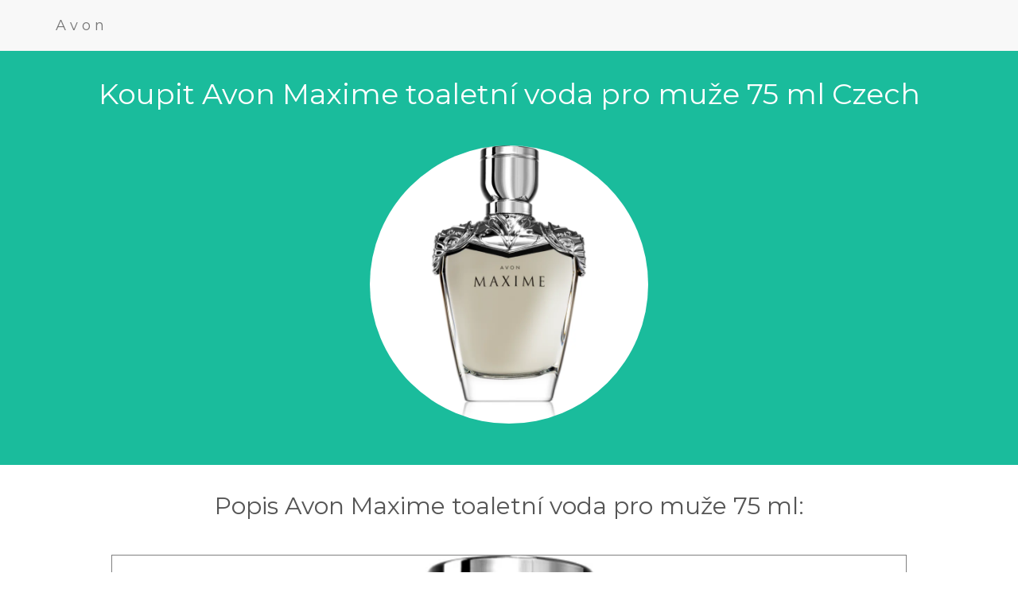

--- FILE ---
content_type: text/html; charset=utf-8
request_url: https://czparfemy.onrender.com/avon-maxime-toaletni-voda-pro-muze-75-ml.html
body_size: 1486
content:
<!DOCTYPE html>
<html lang="cs-CZ">
<head>
  <title>Koupit Avon Maxime toaletní voda pro muže 75 ml Czech</title>
  <meta name="description" content="Koupit Avon Maxime toaletní voda pro muže 75 ml Czech"/>
  <meta name="country" content="Czech"/>
  <meta name="language" content="cs-CZ"/>
  <meta charset="utf-8">
  <meta name="viewport" content="width=device-width, initial-scale=1">
  <link rel="stylesheet" href="https://maxcdn.bootstrapcdn.com/bootstrap/3.4.1/css/bootstrap.min.css">
  <link href="https://fonts.googleapis.com/css?family=Montserrat" rel="stylesheet">
  <script src="https://ajax.googleapis.com/ajax/libs/jquery/3.5.1/jquery.min.js"></script>
  <script src="https://maxcdn.bootstrapcdn.com/bootstrap/3.4.1/js/bootstrap.min.js"></script>
  <style>
  body{font:20px Montserrat,sans-serif;line-height:1.8;color:#f5f6f7}
  p{font-size:16px}.margin{margin-bottom:45px}
  .bg-1{background-color:#1ABC9C;color:#fff}
  .bg-2{background-color:#FFFFFF;color:#555}
  .bg-3{background-color:#fff;color:#555}
  .bg-4{background-color:#2f2f2f;color:#fff}
  .container-fluid{padding-top:15px;padding-bottom:7px}
  .navbar{padding-top:7px;padding-bottom:7px;border:0;border-radius:0;margin-bottom:0;font-size:12px;letter-spacing:5px}
  .navbar-nav li a:hover{color:#1abc9c!important}
  </style>
<script type='application/ld+json'> 
{
  "@context": "http://www.schema.org",
  "@type": "product",
  "brand": "Avon",
  "name": "Avon Maxime toaletní voda pro muže 75 ml",
  "image": "https://i.notino.com/google/avon/2800017705831_01-o.jpg",
  "description": "Koupit Avon Maxime toaletní voda pro muže 75 ml Czech",
  "aggregateRating": {
    "@type": "aggregateRating",
    "ratingValue": "4.9",
    "reviewCount": "400"
  }
}
 </script>
</head>
<body>

<!-- Navbar -->
<nav class="navbar navbar-default">
  <div class="container">
    <div class="navbar-header">
      <a class="navbar-brand" href="/index.html">Avon</a>
    </div>
  </div>
</nav>

<!-- First Container -->
<div class="container-fluid bg-1 text-center">
  <h1 class="margin">Koupit Avon Maxime toaletní voda pro muže 75 ml Czech</h1>
  <a href="https://www.kqzyfj.com/click-7677384-13477115?url=https%3A%2F%2Fwww.notino.cz%2Favon%2Fmaxime-toaletni-voda-pro-muze%2Fp-16006457%2F" target="_blank" rel="nofollow"><img src="https://i.notino.com/google/avon/2800017705831_01-o.jpg" class="img-responsive img-circle margin" style="display:inline" alt="Avon Maxime toaletní voda pro muže 75 ml" width="350" height="350"></a>
</div>

<!-- Second Container -->
<div class="container-fluid bg-2 text-center">
  <h2 class="margin">Popis Avon Maxime toaletní voda pro muže 75 ml:</h2>
  <p><a href="https://www.kqzyfj.com/click-7677384-13477115?url=https%3A%2F%2Fwww.notino.cz%2Favon%2Fmaxime-toaletni-voda-pro-muze%2Fp-16006457%2F" target="_blank" rel="nofollow"><img title="Avon Maxime toaletní voda pro muže 75 ml Image" alt="Avon Maxime toaletní voda pro muže 75 ml Image" src="https://i.notino.com/google/avon/2800017705831_01-o.jpg" style="width: 80%; padding: 1px; background-color: grey;"></a></p>
  <p>Koupit LINK: <a href="https://www.kqzyfj.com/click-7677384-13477115?url=https%3A%2F%2Fwww.notino.cz%2Favon%2Fmaxime-toaletni-voda-pro-muze%2Fp-16006457%2F" target="_blank" rel="nofollow">Klikněte zde</a></p>
  <p><span style="font-weight:bold;">Avon Maxime toaletní voda pro muže 75 ml</span>. Avon Maxime, 75 ml, Toaletní vody pro muže, Zapomeňte na starosti a nechte čas jen tak plynout. Toaletní voda Avon Maxime se stane ideálním doplňkem muže, který nedá dopustit na ležérní styl a vždy následuje své instinkty.aromatická vůně s bylinnými tónydřevitá vůněpodtrhne sex-appeal a přirozenou mužnostvůně vhodná pro každodenní nošení</p>
  <p><a href="https://www.kqzyfj.com/click-7677384-13477115?url=https%3A%2F%2Fwww.notino.cz%2Favon%2Fmaxime-toaletni-voda-pro-muze%2Fp-16006457%2F" class="btn btn-default btn-lg bg-1"><span class="glyphicon glyphicon-shopping-cart"></span> Do košíku</a></p>
</div>

<!-- Footer -->
<footer class="container-fluid bg-4 text-center">
  <p><a href="/index.html">Index</a> | <a href="/page1.html">Page 1</a> | <a href="/page2.html">Page 2</a> | <a href="/page3.html">Page 3</a> | <a href="/page4.html">Page 4</a> | <a href="/page5.html">Page 5</a></p> 
</footer>
<script type="text/javascript">var _Hasync= _Hasync|| [];
_Hasync.push(['Histats.start', '1,4545662,4,0,0,0,00010000']);
_Hasync.push(['Histats.fasi', '1']);
_Hasync.push(['Histats.track_hits', '']);
(function() {
var hs = document.createElement('script'); hs.type = 'text/javascript'; hs.async = true;
hs.src = ('//s10.histats.com/js15_as.js');
(document.getElementsByTagName('head')[0] || document.getElementsByTagName('body')[0]).appendChild(hs);
})();</script>
<noscript><a href="/" target="_blank"><img  src="//sstatic1.histats.com/0.gif?4545662&101" alt="free log" border="0"></a></noscript>
</body>
</html>
